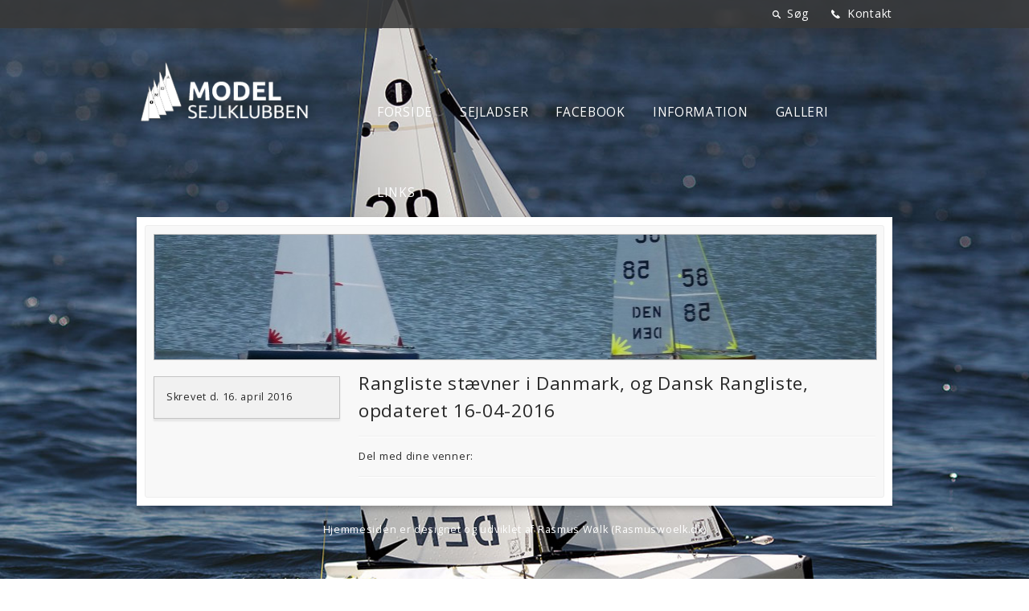

--- FILE ---
content_type: text/css
request_url: http://modelsejlklubben.dk/wp-content/themes/modelsejlklubben/style.css
body_size: 4446
content:
/*   
Theme Name: Modelsejlklubben
Author: Rasmus Wølk
Author URI: http://nxtstep.dk
Version: 1.0
*/

@charset "UTF-8";




/* generel */

hr { margin: 14px 0 }

html {
overflow: -moz-scrollbars-vertical; 
overflow-y: scroll;
}

html, body {
	height:100%;
	min-width: 960px;
	color:#282828;
	font-weight: 300;
	letter-spacing: 0.05em;
	font-family: "Open Sans","Helvetica Neue", Helvetica, Arial;
}

body {
	background-position-x: center;
	background-repeat: no-repeat;
	background-attachment: fixed;
	background-size: cover;
	background-position: 50% 50%;
}



/* wrapper */

#wrapper{
	min-height: 100%;
	height: auto !important;
	height: 100%;
	margin-right: auto;
	margin-left: auto;
	width: 960px;
	
}

a.fancybox {  display: block; position: relative; }



/* topbar */

#topbar {
	width: 100%;
	background-image: url('img/transparent-gray.png');
	height: 35px;
	color: #FFF;
	position: fixed;
	top:0px;
	z-index: 100;
}

#topbar a {
	color: #FFF;
	text-decoration: none;
	padding-left: 5px;
	display: block;
	float: right;
}


/* help icons */

#topbar .helpicons {
	width: 500px;
	height: 25px;
	float: right;
	margin-top: 7px;
	
}


#topbar .helpicons span.icon {
	display: inline-block;
	width: 18px;
	height: 18px;
	background-image: url('img/topbar-icons.png');
	background-repeat: no-repeat;
	float: right;
	margin-top: 4px;
	margin-left: 25px;
	
	
}

#topbar .helpicons span.search {
	background-position: -31px -1px;
}

#topbar .helpicons span.enlarge {
	background-position: -62px -1px;
}

#topbar .helpicons span.phone {
	background-position: -3px -1px;
}

#topbar .helpicons span.minimize {
	background-position: -91px -1px;
}




/* contianer */

#container {
	margin-top: 70px;
}


/* header */

#header {
	overflow: auto;
	margin-bottom: -10px;
}

#header #mainmenu ul {
	list-style: none;
	text-transform: uppercase;
	font-size: 1.1em;
	float: right;
}

#header #mainmenu ul li {
	float: left;
	margin-left: 34px;
	margin-top: 60px;
	height: 40px;
}

#header #mainmenu ul li.current-page-ancestor, #header #mainmenu ul li.current_page_item, .single-galleri #menu-item-557 {
	background-image: url('img/menuarrow.png');
	background-repeat: no-repeat;
	background-position: center bottom;
}

#header #mainmenu ul li a {
	color: #FFF;
	text-decoration: none;
}

/* slideshow */

#slideshow {
	width: 920px;
	height: 308px;
	padding: 10px;
	background: #FFF;
	-moz-box-shadow: 0px 4px 7px rgba(0,0,0,0.23);
	-webkit-box-shadow: 0px 4px 7px rgba(0,0,0,0.23);
	box-shadow: 0px 4px 7px rgba(0,0,0,0.23);
}

#slideshow .flexslider {
	width: 920px !important;
	height: 320px !important;
	background: none;

}

#slideshow .flexslider ul.slides li {
		width: 920px !important;
	height: 307px !important;
}

#slideshow .slideshowTitle {
	background-image: url('img/transparent-gray.png');
	position: absolute;
	left: 0px;
	bottom:20px;
	width: 320px;
	padding: 15px;
	color:#FFF;
}
#slideshow .slideshowTitle a {
	color: #FFF;
	text-decoration: none;
}

#slideshow .flex-direction-nav {
	display: none;
}

#slideshow .flex-control-nav {
	width: 200px;
	position: absolute;
	right: -10px;
	display: none;
}

#slideshow:hover .flex-control-nav {
	display: block;
}

#slideshow .flex-control-nav li {
	
}


/* frontpage boxes */

#frontpage-boxes {
	margin-top: 20px;

	
}

#frontpage-boxes ul {
	list-style: none;
	margin: 0;
}

#frontpage-boxes ul li {
	float: left;
	width: 23%;
	height: 120px;
	margin-right: 2.66666666666667%;
	-moz-box-shadow: 0px 1px 5px rgba(0,0,0,0.32);
	-webkit-box-shadow: 0px 1px 5px rgba(0,0,0,0.32);
	box-shadow: 0px 1px 5px rgba(0,0,0,0.32);
	margin-bottom: 20px;
}
#frontpage-boxes ul li.last {
	margin-right: 0;
}

#frontpage-boxes ul li a {
	color: #FFF;
	text-decoration: none;
	padding: 10px;
	display: block;
}

#frontpage-boxes ul li a h2 {
	font-size: 1.5em;
	margin-bottom: 10px;

	font-weight: lighter;
}

#frontpage-boxes ul li a p {
	font-size: 0.95em;
	line-height: 130%;
	margin-top: -4px;
	font-weight: lighter;
	letter-spacing: 0.05em;
}




/* content */

.contentContainer {
	background: #FFF;
	-moz-box-shadow: 0px 4px 7px rgba(0,0,0,0.23);
	-webkit-box-shadow: 0px 4px 7px rgba(0,0,0,0.23);
	box-shadow: 0px 4px 7px rgba(0,0,0,0.23);
	height: auto;
	overflow: auto;
	margin-bottom: 20px;
}

.contentContainer .inner {
	background: #f8f8f8;
	border: 1px solid #ededed;
	margin: 10px;
	padding: 10px;
	-moz-border-radius: 3px;
	-webkit-border-radius: 3px;
	border-radius: 3px;
	height: auto;
	overflow: auto;
}




/* welcome text frontpage */

.contentContainer.welcome .inner {
	min-height: 200px;
}

.contentContainer.welcome .inner .welcomeText {
	float: left;
	width: 585px;
}

.contentContainer.welcome .inner .welcomeText h1 {
	font-size: 1.8em;
}

.contentContainer.welcome .inner .welcomeText .frontpageLike {
	margin-top: 20px;
}


.contentContainer.welcome .inner .upcomingEvents {
	width: 284px;
	height: 332px;
	background-image: url('img/note.png');
	float: right;
	position: relative;

}

.contentContainer.welcome .inner .upcomingEvents .upcomingEventsInner {
	position: absolute;
	width: 242px;
	height: 282px;
	top:50px;
	left: 30px;
}

.contentContainer.welcome .inner .upcomingEvents .upcomingEventsInner h2 {
	font-size: 1.2em;
	text-align: center;
}

.contentContainer.welcome .inner .upcomingEvents .upcomingEventsInner h3 {
	font-size: 1em;
	margin-bottom: 4px;
	line-height: 18px !important;
}
.contentContainer.welcome .inner .upcomingEvents .upcomingEventsInner h3 a {
	color: #333;
	
}

.contentContainer.welcome .inner .upcomingEvents .upcomingEventsInner h3 a:hover {
	color: #08c;
	text-decoration: none;
}



.contentContainer.welcome .inner .upcomingEvents .upcomingEventsInner p {
	font-size: 0.9em;
	line-height: 12px;
	margin-bottom: 22px;
}

.contentContainer.welcome .inner .upcomingEvents .upcomingEventsInner .see-all {
	position: absolute;
	bottom: 20px;
}

.contentContainer.welcome .inner .upcomingEvents .upcomingEventsInner .noUpcomingEvents {
	text-align: center;
}



/* sidemenu */

#sidemenu {
	width: 230px;
	float: left;
	margin-right: 20px;
	background: #F1F1F1;
	border: 1px solid #C4C4C4;
	-moz-box-shadow: 0px 3px 2px rgba(0,0,0,0.08);
	-webkit-box-shadow: 0px 3px 2px rgba(0,0,0,0.08);
	box-shadow: 0px 3px 2px rgba(0,0,0,0.08);
	margin-bottom: 10px;
	font-size: 0.9em;
}

#sidemenu ul {
	list-style: none;
	margin: 0;

}	

#sidemenu ul a {
	color: #282828;
	font-size: 1em;
/* 	text-transform: uppercase; */
	padding: 10px;
	border-bottom: 1px #C4C4C4 solid;
	display: block;
	text-decoration: none;
}
#sidemenu ul a:hover {
	color: #08c;
}

#sidemenu ul li.current_page_item, #sidemenu ul li.current_page_item a:hover { background: #D4D4D4; color: #333; }
#sidemenu ul li.current_page_item a { font-weight: 400; }


	/* submenu */
	#sidemenu ul li ul.children { 
		display: none;
		
		}
	#sidemenu ul li ul.children a {
		font-size: 0.95em;
		background: #FFF; 
		padding-top: 8px;
		padding-left: 15px;
		padding-bottom: 8px;
		font-weight: normal;
		color: #424242;
		
	}	
	#sidemenu ul li ul.children a:hover {
		background: #F9F9F9;
		color: #08c;
	}
	
	#sidemenu ul li ul.children li.current_page_item a {
		background: #D4D4D4;
	}
	
	
	
	/* display submenu */
	#sidemenu ul li.current_page_ancestor ul.children, #sidemenu ul li.current_page_item ul.children {
		display: block;
		
	}
	
	/* add style to the ancesctor li */
	#sidemenu ul li.current_page_ancestor, #sidemenu ul li.current_page_item {
	
	}
	




/* pagebanner */

#pagebanner {
	width: 100%;
	height: 155px;
	background-position: center center;
	border: 1px solid #C0C0C0;
	margin-bottom: 20px;
}


/* content */

#content {
	width: 643px;
	float: right;
	margin-top: -8px;
	font-size: 0.9em;
}

#content.nomenu {
	width: 100%;
}


/* inside content area */


#content h1, h2, h3, h4, h5 {
	margin-top: 0;
	font-weight: lighter;
}

#content h1 { font-size: 1.8em; }
#content h2 { font-size: 1.5em; }
#content h3 { font-size: 1.3em; }


/* =Repeatable patterns
-------------------------------------------------------------- */

/* Small headers */
.archive-title,
.page-title,
.widget-title,
.entry-content th,
.comment-content th {
	font-size: 11px;
	font-size: 0.785714286rem;
	line-height: 2.181818182;
	font-weight: bold;
	text-transform: uppercase;
	color: #636363;
}

/* Shared Post Format styling */
article.format-quote footer.entry-meta,
article.format-link footer.entry-meta,
article.format-status footer.entry-meta {
	font-size: 11px;
	font-size: 0.785714286rem;
	line-height: 2.181818182;
}

/* Responsive images */
.entry-content img,
.comment-content img,
.widget img {
	max-width: 100%; /* Fluid images for posts, comments, and widgets */
}
img[class*="align"],
img[class*="wp-image-"],
img[class*="attachment-"] {
	height: auto; /* Make sure images with WordPress-added height and width attributes are scaled correctly */
}
img.size-full,
img.size-large,
img.header-image,
img.wp-post-image {
	max-width: 100%;
	height: auto; /* Make sure images with WordPress-added height and width attributes are scaled correctly */
}

/* Make sure videos and embeds fit their containers */
embed,
iframe,
object,
video {
	max-width: 100%;
}
.entry-content .twitter-tweet-rendered {
	max-width: 100% !important; /* Override the Twitter embed fixed width */
}

/* Images */
.alignleft {
	float: left;
}
.alignright {
	float: right;
}
.aligncenter {
	display: block;
	margin-left: auto;
	margin-right: auto;
}
.entry-content img,
.comment-content img,
.widget img,
img.header-image,
.author-avatar img,
img.wp-post-image {
	/* Add fancy borders to all WordPress-added images but not things like badges and icons and the like */
	border-radius: 3px;
	box-shadow: 0 1px 4px rgba(0, 0, 0, 0.2);
}
.wp-caption {
	max-width: 100%; /* Keep wide captions from overflowing their container. */
	padding: 4px;
}
.wp-caption .wp-caption-text,
.gallery-caption,
.entry-caption {
	font-style: italic;
	font-size: 0.95em;
	line-height: 2;
	color: #757575;
	text-align: center;
	
}
img.wp-smiley,
.rsswidget img {
	border: 0;
	border-radius: 0;
	box-shadow: none;
	margin-bottom: 0;
	margin-top: 0;
	padding: 0;
}
.entry-content dl.gallery-item {
	margin: 0;
}
.gallery-item a,
.gallery-caption {
	width: 90%;
}
.gallery-item a {
	display: block;
}
.gallery-caption a {
	display: inline;
}
.gallery-columns-1 .gallery-item a {
	max-width: 100%;
	width: auto;
}
.gallery .gallery-icon img {
	height: auto;
	max-width: 90%;
	padding: 5%;
}
.gallery-columns-1 .gallery-icon img {
	padding: 3%;
}

/* =Single image attachment view
-------------------------------------------------------------- */

.article.attachment {
	overflow: hidden;
}
.image-attachment div.attachment {
	text-align: center;
}
.image-attachment div.attachment p {
	text-align: center;
}
.image-attachment div.attachment img {
	display: block;
	height: auto;
	margin: 0 auto;
	max-width: 100%;
}
.image-attachment .entry-caption {
	margin-top: 8px;
	margin-top: 0.571428571rem;
}









/* post templating */

div.post .text {
	float: left;
	width: 75%;
}

div.post .text.noimage {
	width: 100%;
}

div.post h2 {
	margin-bottom: 0;
}
div.post h2 a {
	color: #282828;
	text-decoration: none;
}
div.post h2 a:hover {
	color: #08c;
}

div.post .date {
	color: #666666;
	margin-bottom: 10px;
	
}

div.post .readmore {
	clear: both;
}

div.post .thumbnail {margin-left: 2%; width: 20%; float: left; margin-top: -15px; }

div.post img { width: 100%; }


/* single post */

.fb-comments, .fb-comments span, .fb-comments iframe { width: 100% !important; }

#pagetitle p {
	padding-top: 36px;
	padding-left: 15px;
}

#sidemenu ul.latestposts li.header {
	font-size: 1.15em;
	padding: 15px;
	border-bottom: 1px #eee solid;
	font-weight: 400;
}

#sidemenu ul.latestposts li a {
	font-size: 0.95em;
}

#sidemenu .informationbox {
	padding-bottom: 15px;
	border-bottom: 1px #eee solid;
}
#sidemenu .informationbox ul li {
	padding: 15px 15px 0px 15px;
}
#sidemenu .informationbox ul li .title {
	width: 30%;
	float: left;
	font-weight: bold;
}
#sidemenu .informationbox ul li .info {
	width: 70%;
	float: left;
	padding-bottom: 15px;
}

#sidemenu .informationbox img {
	margin-bottom: 12px;
}

/* social sharing adjustmenst */

.share-with-your-buddies {
	display: inline-block;
	margin-right: 20px;
	font-weight: 500;
	float:left;
	
}

.addthis_toolbox {
	float:left;
}


/* search */

#searchform {
	padding: 10px 15px 0px 0px;
}
#searchform input[type=text] {
	padding:11px;
}
#searchform .btn {
	margin-top: -10px;
}


/* contactform */

span.required {
	color: #c30707;
	
}





/* content functions styling */

/* employees */
ul#employees ul { clear: both; }
ul#employees ul:after { content:''; display:block; clear:both; }
ul#employees li { text-align: center; margin-bottom: 40px; }
ul#employees li p.name { margin-top: 10px; font-weight: 500; margin-bottom: 2px;}
ul#employees li p.title { color: #666666; margin-bottom: 10px;}
ul#employees li p.information { line-height: 120%; font-size: 0.9em; }

/* Image gallery */
.imageGallery { padding-top: 20px; }
.imageGallery li { width: 16.5%; }
	
/* link collection */
ul.link-collection { list-style-type: square; }
ul.link-collection li { margin-bottom: 15px; }
ul.link-collection li p { color: #757575; font-size: 0.9em; }
	
	





/* Footer */

.madeby {
	width: 940px;
	margin: 25px auto auto auto;
	text-align: center;
	color: #FFF !important;
	font-size: 0.9em;
	margin-bottom: 20px;
}

.madeby a {
	color: #FFF;
	
}

.footer.contentContainer {
	margin-bottom: 25px;
}

.footer.contentContainer .footerColumn {
	width: 20%;
	float: left;
}

.footer.contentContainer .footerColumn h2 {
	font-size: 1.35em;
}

.footer.contentContainer .footerColumn ul {
	list-style: none;
	margin: 0;
	text-transform: uppercase;
}

.footer.contentContainer .footerColumn ul li {
	margin-bottom: 5px;
	font-size: 0.95em;
}

.footer.contentContainer .footerColumn ul li a {
	color:#282828;
}




/*-------------------------------------------------------------------------*/
/*	10.	Comment Styles
/*-------------------------------------------------------------------------*/

#respond {
	background-color: transparent!important;
	box-shadow: none!important;
	padding: 0px!important;
}
	
#respond > p, #respond p.comment-notes, p.logged-in-as {
	margin-bottom: 10px;
}

p.logged-in-as {
	padding-bottom: 0px;	
}

.comment-list {
	margin-bottom: 40px!important;
	margin-left: 0px!important;	
}

.comment-list li {
	list-style: none!important;
}

.comment-list li.comment > div {
	background-color: #ededed;
    margin: 0;
    overflow: hidden;
    padding: 25px;
    margin-top: 2em;
    position: relative;
    padding-left: 116px;
   

}

.comment-body {
	 border: 1px solid #D7D7D7;
}

.comment-list .children {
	margin-left: 0px!important;
	padding-left: 40px;
	border-left: 1px solid #ddd;
	background-repeat: no-repeat;
	background-position: left 20px;
	background-image: url(img/icons/comment-children-line.jpg);
}

.comment-list li.comment > div img.avatar {
	position: absolute;
	left: 29px;
	top: 29px;
}

.comment-body .avatar {
	width: 60px !important;
	height: 60px !important;
}

.comment-list .reply {
	position: absolute;
	top: 29px; 
	right: 29px;	
}

.comment-list .reply a {
	text-decoration: none;
    box-shadow: 0 1px 0 rgba(255, 255, 255, 0.3) inset;
    color: #FFFFFF;
    cursor: pointer;
    padding: 3px 7px;
    font-size: 11px;
    transition: all 0.2s linear 0s;
    -moz-transition: all 0.2s linear 0s;
    -webkit-transition: all 0.2s linear 0s;
    -o-transition: all 0.2s linear 0s;
    width: auto;
    border-radius: 2px;
	-moz-border-radius: 2px;
	-webkit-border-radius: 2px;
	-o-border-radius: 2px;
	background-color: #333333;
}

.comment-list .comment-author {
	color: #333;
	
}

.comment.comment-author-admin .comment-author .fn {
	color: #08c;
}


.comment-list li.comment.comment-author-admin > div {
	background: #E7F8FB;
}



.comment-list .comment-meta {
	font-size: 11px;
	line-height: 15px;
}

.comment-list .comment-meta a {
	color: #999;
}

.comment-list .comment-meta a:hover {
	color: #08c;
}

.comment-list .reply a:hover {
	background-color: #08c;
}

.comment-list li.comment > div p {
	padding-bottom: 0px;
	margin-top: 10px;
}

#respond h3 .cancel-comment-reply, #respond #cancel-comment-reply-link {
	display: inline-block;	
	margin-left: 10px;
	padding-left: 10px;
	position: relative;
	border-left: 1px solid #dddddd;
}

.comment-author a {
	color: inherit;
}

#submit {
	background: #08c;
	padding: 12px;
	border: 0px;
	color: #FFF;
}

#submit:hover {
	background: #333;
}

#comment {
	width: 446px;
	height: 100px;
}	



/* gallery */

.gallery_download_link {
	display: block;
	text-align: center;
	margin-top: 4px;

}
.gallery_download_link:hover {
	background: #08c;
	color: #FFF;
	text-decoration: none;
}

.thumbnail.notext {
	width: 100% !important;
	margin-left: 0px !important;
	margin-top: 10px !important;
	margin-bottom: 10px !important;
}




/* link collection */

#linkCollection {
	
}

#linkCollection ul.collection {
	margin: 0px 0px 0px 0px;
	list-style: none;
	float: left;
	width: 33.333333333%;
	display: block;
	margin-bottom: 40px;
	
	
}
#linkCollection ul.collection li {
	margin-bottom: 4px;
}

#linkCollection ul.collection li.header {
	font-size: 1.3em;
	padding-bottom: 10px;
	font-weight: 600;
	
}


#linkCollection ul.collection li a {
	color: #333;
}

#linkCollection ul.collection li a:hover {
	color: #08c;
	text-decoration: none;
}


/* downloads */

.file-description {
	font-size: 0.9em;
	color: #5F6060;
}

.download_file_button .icon-question-sign {
	background-position: -96px -95px !important;
	margin-right: 5px;	
}

.forsale {
	font-size: 0.95em;
}



/* all the other stuff */

.center {
	width: 940px;
	padding:0 10px 0 10px;
	margin: auto;
}


#container  .navigation { clear: both;padding-top:10px; }
#container  .navigation .next-posts {  float:left; }
#container .navigation .prev-posts { float:right; }







--- FILE ---
content_type: text/css
request_url: http://modelsejlklubben.dk/wp-content/themes/modelsejlklubben/css/custom.css
body_size: 292
content:
p{margin:0 0 10px;}
a.muted:hover,a.muted:focus{color:#808080;}
.text-warning{color:#c09853;}
a.text-warning:hover,a.text-warning:focus{color:#a47e3c;}
.text-error{color:#b94a48;}
a.text-error:hover,a.text-error:focus{color:#953b39;}
.text-info{color:#3a87ad;}
a.text-info:hover,a.text-info:focus{color:#2d6987;}
.text-success{color:#468847;}
a.text-success:hover,a.text-success:focus{color:#356635;}
h1,h2,h3,h4,h5,h6{font-weight: 400; margin-bottom: 0px; padding-bottom: 0px;}
h1 {line-height:34px;}
h2 { line-height: 28px; }
h1 { font-size: 2em; }
h2 { font-size: 1.7em; }
h3 { font-size: 1.3em; }
h4{font-size:17.5px;}
h5{font-size:14px;}
h6{font-size:11.9px;}

--- FILE ---
content_type: text/javascript
request_url: http://modelsejlklubben.dk/wp-content/themes/modelsejlklubben/js/application.js
body_size: 739
content:
  
 (function($) {
	$.fn.equalHeights = function(minHeight, maxHeight) {
		tallest = (minHeight) ? minHeight : 0;
		this.each(function() {
			if($(this).height() > tallest) {
				tallest = $(this).height();
			}
		});
		if((maxHeight) && tallest > maxHeight) tallest = maxHeight;
		return this.each(function() {
			$(this).height(tallest).css("overflow","auto");
		});
	}
})(jQuery);
 
 
 $(function(){ 

// font resizer ########################################################################

$(document).ready(function () {
 
    //min font size
    var min=13;  
 
    //max font size
    var max=18; 
     
    //grab the default font size
    var reset = $('p').css('fontSize'); 
     
    //font resize these elements
    var elm = $('#content p');  
     
    //set the default font size and remove px from the value
    var size = str_replace(reset, 'px', ''); 
     
    //Increase font size
    $('.helpicons a.enlarge').click(function() {
         
        //if the font size is lower or equal than the max value
        if (size<=max) {
             
            //increase the size
            size++;
             
            //set the font size
            elm.css({'fontSize' : size});
        }
         
        //cancel a click event
        return false;   
         
    });
 
    $('.helpicons a.minimize').click(function() {
 
        //if the font size is greater or equal than min value
        if (size>=min) {
             
            //decrease the size
            size--;
             
            //set the font size
            elm.css({'fontSize' : size});
        }
         
        //cancel a click event
        return false;   
         
    });
     
    //Reset the font size
    $('a.fontReset').click(function () {
         
        //set the default font size 
         elm.css({'fontSize' : reset});     
    });
         
});
 
//A string replace function
function str_replace(haystack, needle, replacement) {
    var temp = haystack.split(needle);
    return temp.join(replacement);
}

//########################################################################


// fancybox


		$(".fancybox").fancybox();

// equalheights

$("#linkCollection ul.collection").equalHeights();

 });
 

